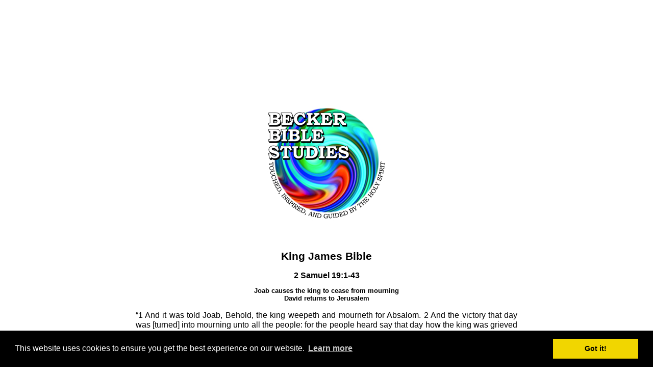

--- FILE ---
content_type: text/html
request_url: https://biblestudydata.com/bible/10_019.htm
body_size: 11782
content:
<!DOCTYPE html PUBLIC
"-//W3C//DTD XHTML 1.0 Transitional//EN"
"http://www.w3.org/TR/xhtml1/DTD/xhtml1-transitional.dtd">
<html xmlns="http://www.w3.org/1999/xhtml" lang="en">
<head>
<link rel="stylesheet" href="bible1.css" type="text/css" />
<meta http-equiv="Content-Type" content="text/html; charset=iso-8859-1" />
<title>2 Samuel 19 chapter from the King James Authorized Version Bible</title> 
<meta name="description" content="2 Samuel 19 chapter of the King James Word of God, authorized version Holy Bible" />
<meta name="keywords" content="2 samuel,king james,bible,joab,absalom,mourning,servants,gate,king,judah,jordan,shimei,cursed,mephibosheth,barzillai,israel,washed,anointed" />
<meta name="robots" content="index, follow" />
<meta name="author" content="Becker Bible Ministries, Inc" />
<meta name="viewport" content="initial-scale=1.0, width=device-width" />
<link rel="shortcut icon" href="favicon.ico"  />
<!-- Beginning EU Cookie Consent-->
<link rel="stylesheet" type="text/css" href="//cdnjs.cloudflare.com/ajax/libs/cookieconsent2/3.0.3/cookieconsent.min.css" />
<script src="//cdnjs.cloudflare.com/ajax/libs/cookieconsent2/3.0.3/cookieconsent.min.js"></script>
<script>
window.addEventListener("load", function(){
window.cookieconsent.initialise({
  "palette": {
    "popup": {
      "background": "#000"
    },
    "button": {
      "background": "#f1d600"
    }
  }
})});
</script>
<!-- End EU Cookie Consent-->
</head>
<body>

    <br /><br />

	<!--Beginning of Google Adsense Code-->
<center><script async src="//pagead2.googlesyndication.com/pagead/js/adsbygoogle.js"></script>
<!-- Resources2 -->
<ins class="adsbygoogle"
     style="display:inline-block;width:728px;height:90px"
     data-ad-client="ca-pub-9921317420125323"
     data-ad-slot="2814508025"></ins>
<script>
(adsbygoogle = window.adsbygoogle || []).push({});
</script></center>
<!-- End of Google Adsense Code-->
<br /><br /><br />





		<center><a href="https://biblestudydata.com" title="Becker Bible Studies Logo"><img src="logo.jpg" alt="Becker Bible Studies Logo" id="logo" /></a></center><br /><br/>		
		
		<h1>King James Bible</h1>
		
		<h2> 2 Samuel 19:1-43</h2>
		<h3>Joab causes the king to cease from mourning<br /> 
			David returns to Jerusalem </h3>
        
        <p>
		
				
							
		

		
		&#8220;1  And it was told Joab, Behold, the king weepeth and mourneth for 
		Absalom. 2 And the victory that day was [turned] into mourning unto all 
		the people: for the people heard say that day how the king was grieved 
		for his son. 3 And the people gat them by stealth that day into the 
		city, as people being ashamed steal away when they flee in battle. 4 But 
		the king covered his face, and the king cried with a loud voice, O my 
		son Absalom, O Absalom, my son, my son! 5 And Joab came into the house 
		to the king, and said, Thou hast shamed this day the faces of all thy 
		servants, which this day have saved thy life, and the lives of thy sons 
		and of thy daughters, and the lives of thy wives, and the lives of thy 
		concubines; 6 In that thou lovest thine enemies, and hatest thy friends. 
		For thou hast declared this day, that thou regardest neither princes nor 
		servants: for this day I perceive, that if Absalom had lived, and all we 
		had died this day, then it had pleased thee well. 7 Now therefore arise, 
		go forth, and speak comfortably unto thy servants: for I swear by the 
		LORD, if thou go not forth, there will not tarry one with thee this 
		night: and that will be worse unto thee than all the evil that befell 
		thee from thy youth until now. 8 Then the king arose, and sat in the 
		gate. And they told unto all the people, saying, Behold, the king doth 
		sit in the gate. And all the people came before the king: for Israel had 
		fled every man to his tent.&#8221;<br />
		<br />
		&#8220;9  And all the people were at strife throughout all the tribes of 
		Israel, saying, The king saved us out of the hand of our enemies, and he 
		delivered us out of the hand of the Philistines; and now he is fled out 
		of the land for Absalom. 10 And Absalom, whom we anointed over us, is 
		dead in battle. Now therefore why speak ye not a word of bringing the 
		king back? 11 And king David sent to Zadok and to Abiathar the priests, 
		saying, Speak unto the elders of Judah, saying, Why are ye the last to 
		bring the king back to his house? seeing the speech of all Israel is 
		come to the king, [even] to his house. 12 Ye [are] my brethren, ye [are] 
		my bones and my flesh: wherefore then are ye the last to bring back the 
		king? 13 And say ye to Amasa, [Art] thou not of my bone, and of my 
		flesh? God do so to me, and more also, if thou be not captain of the 
		host before me continually in the room of Joab. 14 And he bowed the 
		heart of all the men of Judah, even as [the heart of] one man; so that 
		they sent [this word] unto the king, Return thou, and all thy servants. 
		15 So the king returned, and came to Jordan. And Judah came to Gilgal, 
		to go to meet the king, to conduct the king over Jordan.&#8221;<br />
		<br />
		&#8220;16  And Shimei the son of Gera, a Benjamite, which [was] of Bahurim, 
		hasted and came down with the men of Judah to meet king David. 17 And 
		[there were] a thousand men of Benjamin with him, and Ziba the servant 
		of the house of Saul, and his fifteen sons and his twenty servants with 
		him; and they went over Jordan before the king. 18 And there went over a 
		ferry boat to carry over the king&#8217;s household, and to do what he thought 
		good. And Shimei the son of Gera fell down before the king, as he was 
		come over Jordan; 19 And said unto the king, Let not my lord impute 
		iniquity unto me, neither do thou remember that which thy servant did 
		perversely the day that my lord the king went out of Jerusalem, that the 
		king should take it to his heart. 20 For thy servant doth know that I 
		have sinned: therefore, behold, I am come the first this day of all the 
		house of Joseph to go down to meet my lord the king. 21 But Abishai the 
		son of Zeruiah answered and said, Shall not Shimei be put to death for 
		this, because he cursed the LORD&#8217;S anointed? 22 And David said, What 
		have I to do with you, ye sons of Zeruiah, that ye should this day be 
		adversaries unto me? shall there any man be put to death this day in 
		Israel? for do not I know that I [am] this day king over Israel? 23 
		Therefore the king said unto Shimei, Thou shalt not die. And the king 
		sware unto him.&#8221;<br />
		<br />
		&#8220;24  And Mephibosheth the son of Saul came down to meet the king, and 
		had neither dressed his feet, nor trimmed his beard, nor washed his 
		clothes, from the day the king departed until the day he came [again] in 
		peace. 25 And it came to pass, when he was come to Jerusalem to meet the 
		king, that the king said unto him, Wherefore wentest not thou with me, 
		Mephibosheth? 26 And he answered, My lord, O king, my servant deceived 
		me: for thy servant said, I will saddle me an ass, that I may ride 
		thereon, and go to the king; because thy servant [is] lame. 27 And he 
		hath slandered thy servant unto my lord the king; but my lord the king 
		[is] as an angel of God: do therefore [what is] good in thine eyes. 28 
		For all [of] my father&#8217;s house were but dead men before my lord the 
		king: yet didst thou set thy servant among them that did eat at thine 
		own table. What right therefore have I yet to cry any more unto the 
		king? 29 And the king said unto him, Why speakest thou any more of thy 
		matters? I have said, Thou and Ziba divide the land. 30 And Mephibosheth 
		said unto the king, Yea, let him take all, forasmuch as my lord the king 
		is come again in peace unto his own house.&#8221;<br />
		<br />
		&#8220;31  And Barzillai the Gileadite came down from Rogelim, and went over 
		Jordan with the king, to conduct him over Jordan. 32 Now Barzillai was a 
		very aged man, [even] fourscore years old: and he had provided the king 
		of sustenance while he lay at Mahanaim; for he [was] a very great man. 
		33 And the king said unto Barzillai, Come thou over with me, and I will 
		feed thee with me in Jerusalem. 34 And Barzillai said unto the king, How 
		long have I to live, that I should go up with the king unto Jerusalem? 
		35 I [am] this day fourscore years old: [and] can I discern between good 
		and evil? can thy servant taste what I eat or what I drink? can I hear 
		any more the voice of singing men and singing women? wherefore then 
		should thy servant be yet a burden unto my lord the king? 36 Thy servant 
		will go a little way over Jordan with the king: and why should the king 
		recompense it me with such a reward? 37 Let thy servant, I pray thee, 
		turn back again, that I may die in mine own city, [and be buried] by the 
		grave of my father and of my mother. But behold thy servant Chimham; let 
		him go over with my lord the king; and do to him what shall seem good 
		unto thee. 38 And the king answered, Chimham shall go over with me, and 
		I will do to him that which shall seem good unto thee: and whatsoever 
		thou shalt require of me, [that] will I do for thee. 39 And all the 
		people went over Jordan. And when the king was come over, the king 
		kissed Barzillai, and blessed him; and he returned unto his own place.&#8221;<br />
		<br />
		&#8220;40  Then the king went on to Gilgal, and Chimham went on with him: and 
		all the people of Judah conducted the king, and also half the people of 
		Israel. 41 And, behold, all the men of Israel came to the king, and said 
		unto the king, Why have our brethren the men of Judah stolen thee away, 
		and have brought the king, and his household, and all David&#8217;s men with 
		him, over Jordan? 42 And all the men of Judah answered the men of 
		Israel, Because the king [is] near of kin to us: wherefore then be ye 
		angry for this matter? have we eaten at all of the king&#8217;s [cost]? or 
		hath he given us any gift? 43 And the men of Israel answered the men of 
		Judah, and said, We have ten parts in the king, and we have also more 
		[right] in David than ye: why then did ye despise us, that our advice 
		should not be first had in bringing back our king? And the words of the 
		men of Judah were fiercer than the words of the men of Israel.&#8221; (2 
		Samuel 19:1-43 AV)


</p>
<br /><br />

	

		<center><a href="10_018.htm" title="Previous chapter" accesskey="P">Previous Chapter</a><br /><br /><br />
		<a href="reference.htm" title="King James Bible" accesskey="B">Bible Books</a><br /><br /><br />
		<a href="10_020.htm" title="Next chapter" accesskey="N">Next Chapter</a><br /><br /><br />
        <a href="https://biblestudydata.com/" accesskey="R" title="Becker Bible Teacher Resources">Home</a><br /><br /><br />
        <a href="http://biblestudydata.com/moodle/" accesskey="A" title="Becker Bible Teacher Resources Archives">Archives</a>
        </center><br />
       
<br /><br /><br />
		

<p id="p1">&copy; 2011-2018 Kathy L. McFarland. All Rights Reserved <a href="https://biblestudydata.com/privacy-policy.html">Privacy Policy</a></p><br /><br />

	<!--Beginning of Google Adsense Code-->
<center><script async src="//pagead2.googlesyndication.com/pagead/js/adsbygoogle.js"></script>
<!-- Resources2 -->
<ins class="adsbygoogle"
     style="display:inline-block;width:728px;height:90px"
     data-ad-client="ca-pub-9921317420125323"
     data-ad-slot="2814508025"></ins>
<script>
(adsbygoogle = window.adsbygoogle || []).push({});
</script></center>
<!-- End of Google Adsense Code-->
<br /><br /><br />
</body>
</html>



--- FILE ---
content_type: text/html; charset=utf-8
request_url: https://www.google.com/recaptcha/api2/aframe
body_size: 268
content:
<!DOCTYPE HTML><html><head><meta http-equiv="content-type" content="text/html; charset=UTF-8"></head><body><script nonce="8zvEPVe3kgn-3Ll0xGFXXg">/** Anti-fraud and anti-abuse applications only. See google.com/recaptcha */ try{var clients={'sodar':'https://pagead2.googlesyndication.com/pagead/sodar?'};window.addEventListener("message",function(a){try{if(a.source===window.parent){var b=JSON.parse(a.data);var c=clients[b['id']];if(c){var d=document.createElement('img');d.src=c+b['params']+'&rc='+(localStorage.getItem("rc::a")?sessionStorage.getItem("rc::b"):"");window.document.body.appendChild(d);sessionStorage.setItem("rc::e",parseInt(sessionStorage.getItem("rc::e")||0)+1);localStorage.setItem("rc::h",'1769865307583');}}}catch(b){}});window.parent.postMessage("_grecaptcha_ready", "*");}catch(b){}</script></body></html>

--- FILE ---
content_type: text/css
request_url: https://biblestudydata.com/bible/bible1.css
body_size: 3979
content:

BODY { 
  margin: 1em;
  font-family: verdana, arial, serif;
  line-height: 1.2;
  background: #ffffff;
  color: #000000;
  background-attachment: fixed;
  text-align: justify; 
}

h1 {font-family: Verdana, arial, serif; font-size: 16pt; font-weight: bold; text-align: center; color: #000000; background-color: #ffffff; padding-left: 20%; padding-right: 20%;}
h2 {font-family: Verdana, arial, serif; font-size: 12pt; font-weight: bold; text-align: center; color: #000000;  background-color: #ffffff;padding-left: 20%; padding-right: 20%; }
h3 {font-family: Verdana, arial, serif; font-size: 10pt; font-weight: bold; text-align: center; color: #000000; background-color: #ffffff;padding-left: 20%; padding-right: 20%;} 

p {font-size: 12pt; font-family: verdana, arial, serif; padding-left: 20%; padding-right: 20%;}
#p1 {font-family: Verdana, arial, serif; font-size: 8pt; text-align: center; color: #000000; background-color: #ffffff; padding-left: 20%; padding-right: 20%;}

#norm4 {text-align: justify; 
font-family: verdana, arial, serif;
font-size: 10pt;
background-color: #ffffff;
color: #939B94;
margin: 0.2em 0.2em 0.2em 0.2em; 
font-weight: bold;
padding-left: 10px;
padding-right: 10px;

 }
 
 #norm6 {text-align: justify; 
font-family: verdana, arial, serif;
font-size: 10pt;
background-color: #ffffff;
color: #939B94;
margin: 0.2em 0.2em 0.2em 0.2em; 
font-weight: bold;
padding-left: 10px;
padding-right: 10px;

 } 

#logo{
	 text-align: center;
     width: 250px; 
     height: 238px;
     border: 0px;
     font: 10pt verdana, arial, serif;
	}

.list1 ul {
	margin: 0;
	padding: 0 0 0px 0;
	list-style-type: none;
	font-size: 10pt;
	text-align: center;
	
}

.list1 li  {
	width:90%;
	margin: 0px 0px 0px 0px;
	padding: 0px 0px 0px 20px;
	border:1px inset #75A488;
	color:black;
	text-decoration:none;
	background-color:white;
	float:left;
	text-align: justify;
	font-size: 10pt;
	padding-left: 5%; padding-right: 5%;	
	
}

.list1 a {
	text-decoration: none;
	display: block;
	color: #000000;
	background-color: #ffffff;
	padding: 5px;
	font-size: 10pt;
	
}

.list1 a:hover {
	text-decoration: none;
	color: #FFFFFF;
	background-color: #AB9DBD;
}

.list1 li ul {
	display: none;
}

.list1 li:hover ul {
	visibility: visible;
	display: block;
	position:absolute;
	z-index:1;
	width:70%;
	padding: 0;
	margin: 0;
	border:4px solid 
	background-color: #AB9DBD;
	color: #ffffff;
	
}

.list1 li li {
	border: none;
	}	

.list1 li li a {
	padding: 2px 2px 2px 10px;
}

#col, table { margin-top: 0px; margin-bottom: 0px;
padding-top: 5px; padding-bottom: 5px; border-top: 10px solid #CBC1D5; 
border-bottom: 10px solid #CBC1D5; border-left: 10px solid #E2DDE8; border-right: 10px solid #E2DDE8; width: 100%; background-color: #ffffff; }

#tr, td { margin-top: 0px; margin-bottom: 0px;
padding-top: 5px; padding-bottom: 5px; border-top: 15px solid #E2DDE8; 
border-bottom: 15px solid #E2DDE8; border-left: 15px solid #CBC1D5; border-right: 15px solid #CBC1D5; width: 100%;  }

B, STRONG { font-weight: bolder }  /* relative to the parent */
I, CITE, EM, VAR, ADDRESS  { font-style: italic }
PRE, TT, CODE, KBD, SAMP { font-family: monospace }

PRE { white-space: pre }

ADDRESS { margin-left: 3em }
BLOCKQUOTE { margin-left: 3px; margin-right: 3px;
font-weight: bold;
 color: #ffffff;
 background-color: #6D7669;
 text-align: center;
 font-family: verdana, arial, serif;
 font-size: 14pt; }


UL, DIR { list-style: disc }
OL { list-style: decimal }
MENU { margin: 0 }              /* tight formatting */
LI { margin-left: 3em }

DT { margin-bottom: 0 }
DD { margin-top: 0; margin-left: 3em }

HR { border-top: solid }        /* 'border-bottom' could also have been used */

A:link { color: #474E45; font-weight: bold; background-color: #ffffff; }          /* unvisited link */
A:hover { color: #ffffff; font-weight: bold; background-color: #474E45;}			/* hover link */
A:visited { color: #8778CD; font-weight: bold; background-color: #ffffff;}        /* visited links */
A:active { color: #ffffff; font-weight: bold; background-color: #474E45;}        /* active links */
a.cc-link{
	background-color: black;
}